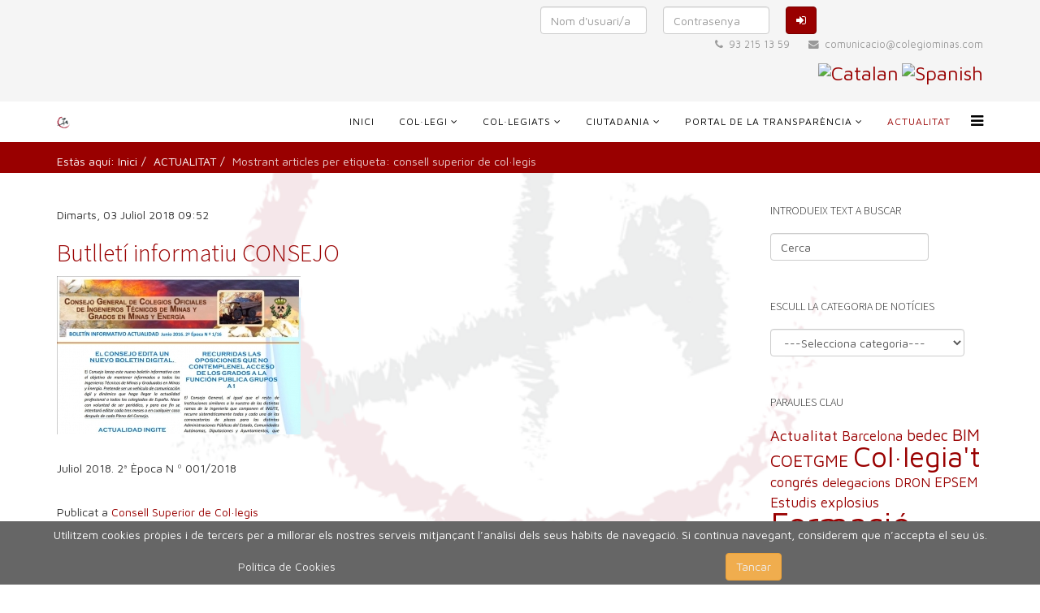

--- FILE ---
content_type: text/html; charset=utf-8
request_url: https://www.colegiominas.com/actualitat/itemlist/tag/consell%20superior%20de%20col%C2%B7legis.html
body_size: 77633
content:
<!DOCTYPE html>
<html prefix="og: https://ogp.me/ns#" xmlns="https://www.w3.org/1999/xhtml" xml:lang="ca-es" lang="ca-es" dir="ltr">
<head>
    <meta http-equiv="X-UA-Compatible" content="IE=edge,chrome=1">
    <meta name="viewport" content="width=device-width, initial-scale=1">
    
    <base href="https://www.colegiominas.com/actualitat/itemlist/tag/consell%20superior%20de%20col%C2%B7legis.html" />
	<meta http-equiv="content-type" content="text/html; charset=utf-8" />
	<meta name="keywords" content="colegio. minas, colegi, mines, colegio minas, colegi de mines, colegio de minas" />
	<meta property="og:url" content="https://www.colegiominas.com/actualitat/itemlist/tag/consell%20superior%20de%20col%C2%B7legis.html" />
	<meta property="og:title" content="Mostrant articles per etiqueta: consell superior de col·legis" />
	<meta property="og:type" content="website" />
	<meta name="generator" content="MYOB" />
	<title>Mostrant articles per etiqueta: consell superior de col·legis</title>
	<link href="/actualitat/itemlist/tag/consell%20superior%20de%20col·legis.feed?type=rss&amp;start=0" rel="alternate" type="application/rss+xml" title="RSS 2.0" />
	<link href="/actualitat/itemlist/tag/consell%20superior%20de%20col·legis.feed?type=atom&amp;start=0" rel="alternate" type="application/atom+xml" title="Atom 1.0" />
	<link href="https://www.colegiominas.com/actualitat/itemlist/tag/consell%20superior%20de%20col%C2%B7legis.html" rel="canonical" />
	<link href="/images/favicon.gif" rel="shortcut icon" type="image/vnd.microsoft.icon" />
	<link href="/favicon.ico" rel="shortcut icon" type="image/vnd.microsoft.icon" />
	<link href="https://cdnjs.cloudflare.com/ajax/libs/simple-line-icons/2.4.1/css/simple-line-icons.min.css" rel="stylesheet" type="text/css" />
	<link href="/components/com_k2/css/k2.css?v=2.9.0" rel="stylesheet" type="text/css" />
	<link href="//fonts.googleapis.com/css?family=Maven+Pro:regular,500,700,900&amp;subset=latin" rel="stylesheet" type="text/css" />
	<link href="//fonts.googleapis.com/css?family=Mada:300,regular,500,900&amp;subset=latin" rel="stylesheet" type="text/css" />
	<link href="//fonts.googleapis.com/css?family=Open+Sans:300,300italic,regular,italic,600,600italic,700,700italic,800,800italic&amp;subset=latin" rel="stylesheet" type="text/css" />
	<link href="/templates/j-directory/css/bootstrap.min.css" rel="stylesheet" type="text/css" />
	<link href="/templates/j-directory/css/font-awesome.min.css" rel="stylesheet" type="text/css" />
	<link href="/templates/j-directory/css/template.css" rel="stylesheet" type="text/css" />
	<link href="/templates/j-directory/css/presets/preset1.css" rel="stylesheet" type="text/css" class="preset" />
	<link href="/templates/j-directory/css/frontend-edit.css" rel="stylesheet" type="text/css" />
	<link href="/modules/mod_eb_events/css/improved.css" rel="stylesheet" type="text/css" />
	<link href="/media/com_eventbooking/assets/css/themes/fire.css" rel="stylesheet" type="text/css" />
	<link href="/media/com_eventbooking/assets/css/custom.css" rel="stylesheet" type="text/css" />
	<link href="https://www.colegiominas.com/media/com_eventbooking/assets/js/colorbox/colorbox.css" rel="stylesheet" type="text/css" />
	<link href="https://www.colegiominas.com/modules/mod_news_pro_gk5/interface/css/style.css" rel="stylesheet" type="text/css" />
	<link href="https://www.colegiominas.com/components/com_comprofiler/plugin/templates/default/bootstrap.css?v=b6d2e3e266a9121c" rel="stylesheet" type="text/css" />
	<link href="https://www.colegiominas.com/components/com_comprofiler/plugin/templates/default/fontawesome.css?v=b6d2e3e266a9121c" rel="stylesheet" type="text/css" />
	<link href="https://www.colegiominas.com/components/com_comprofiler/plugin/templates/default/template.css?v=b6d2e3e266a9121c" rel="stylesheet" type="text/css" />
	<link href="https://www.colegiominas.com/plugins/system/fmalertcookies/assets/css/bootstrap.min.css" rel="stylesheet" type="text/css" />
	<link href="https://www.colegiominas.com/plugins/system/fmalertcookies/assets/css/custom.css" rel="stylesheet" type="text/css" />
	<link href="/media/widgetkit/wk-styles-ae8a760e.css" rel="stylesheet" type="text/css" id="wk-styles-css" />
	<style type="text/css">
body.site {background-image: url(/images/logo_catala_10.png);background-repeat: no-repeat;background-size: contain;background-attachment: fixed;background-position: 50% 50%;}body{font-family:Maven Pro, sans-serif; font-weight:normal; }h1{font-family:Mada, sans-serif; font-weight:900; }h2{font-family:Mada, sans-serif; font-weight:300; }h3{font-family:Mada, sans-serif; font-weight:300; }h4{font-family:Open Sans, sans-serif; font-weight:600; }h5{font-family:Open Sans, sans-serif; font-weight:normal; }.business-directorybuscador_home {text-shadow: 2px 2px #000000;}
#companies-search .dir-icon-map-marker { text-shadow: none; }
#companies-search .dir-icon-bullseye { text-shadow: none; }
img {   display: inline; }
.extcal_minical table.extcal_minical { background-color: #646464;}
td.mod_eb_mincalendar_today {
    color: #000000;
    font-weight: bolder;
    background-color: silver; }

.titol_home {
text-shadow: 1px 1px 10px #000;
color:#ffffff;
}

.sppb-item.sppb-item-has-bg .sppb-carousel-item-inner > div > div {
vertical-align:bottom
}
.colegiarse {
margin-top:100px;
}
.colegiarse div{
color:#ffffff;

text-shadow: 1px 1px 10px #000;
}

.ico_extern img {
float:left;
margin-right:10px;
}
.image-title {
margin-left:10px;

}
.span_login,login-greeting {
float:left;
margin-left:10px;
margin-right:10px;
}
.mod_login {
text-align:right;
}
.sp-page-title {
padding:2px;
}
.sp-page-title h2 {
display:none;
}

.bannergroupbanner_footer .banneritem {
float:left;
margin:10px;
align:center;
}
.sp-megamenu-parent >li >a {
line-height:50px;
}
#sp-header  {
height:50px;

}
#sp-header .logo, #sp-header .sp-column, #offcanvas-toggler {
height:50px;
}
 #offcanvas-toggler {
line-height:50px;
}
.ico_extern .fa {
font-size:18px;
}
.eb-page-heading{
    margin: 8px 0 0;
    font-size: 24px;
    line-height: 1;
    font-family: Mada, sans-serif;
    font-weight: 300;
}
.banner_portada {
align: center;
}
.social {
font-size: 70px;
color: #ffffff;
width:100%;
align:center;
height:70px;
line-height:70px;;
display:inline-block;
text-align:center;
margin-top:30px;
margin-bottom:30px;
}
.social:hover{
color: silver;
}
.top_flags {
float:right;
text-align:right;
height:50px;
margin-top:-20px
}
.k2FeedIcon {
display:none;
}
@media (max-width: 1005px) {
.top_flags {
   display: none;
}
}
.db_desplegable select {
width:200px;
}
ul.eventsmall span.event-date {
    width: 40px;
    display: block;
    margin: 10px;
    float: left;
}
.clr{
margin :30px;
}
.gkHighlighterInterface {
    margin-top: 2px;
    padding: 2px;
}
.strong {
    font-weight: bold;
    padding-top: 2px;
}

.eb-container .form-group input[type="text"].input-small{
float:left;
}
.input-group-addon {
    background-color: #ddd;
    width: 20px;
    height: 35px;
}
#amount{
font-size: 18px;
    font-style: initial;
    font-weight: bold;
}
.form-horizontal .form-group {
   margin-left: 5px;
}#sp-top-bar{ background-color:#f5f5f5;color:#999999; }#sp-top3{ background-color:#f5f5f5;color:#999999; }#sp-bottom{ background-color:#f5f5f5;padding:100px 0px; }
#goog-gt-tt {display:none !important;}
.goog-te-banner-frame {display:none !important;}
.goog-te-menu-value:hover {text-decoration:none !important;}
body {top:0 !important;}
#google_translate_element2 {display:none!important;}

        a.flag {font-size:24px;padding:1px 0;background-repeat:no-repeat;background-image:url('/modules/mod_gtranslate/tmpl/lang/24a.png');}
        a.flag:hover {background-image:url('/modules/mod_gtranslate/tmpl/lang/24.png');}
        a.flag img {border:0;}
        a.alt_flag {font-size:24px;padding:1px 0;background-repeat:no-repeat;background-image:url('/modules/mod_gtranslate/tmpl/lang/alt_flagsa.png');}
        a.alt_flag:hover {background-image:url('/modules/mod_gtranslate/tmpl/lang/alt_flags.png');}
        a.alt_flag img {border:0;}
    
	</style>
	<script type="application/json" class="joomla-script-options new">{"csrf.token":"88a64655fcaae5833dc0c236ff22c654","system.paths":{"root":"","base":""},"system.keepalive":{"interval":840000,"uri":"\/component\/ajax\/?format=json"}}</script>
	<script src="/media/jui/js/jquery.min.js?2fa614c6c0e4b3d9e6939d8aa9134e4f" type="text/javascript"></script>
	<script src="/media/jui/js/jquery-noconflict.js?2fa614c6c0e4b3d9e6939d8aa9134e4f" type="text/javascript"></script>
	<script src="/media/jui/js/jquery-migrate.min.js?2fa614c6c0e4b3d9e6939d8aa9134e4f" type="text/javascript"></script>
	<script src="/media/k2/assets/js/k2.frontend.js?v=2.9.0&amp;sitepath=/" type="text/javascript"></script>
	<script src="/templates/j-directory/js/bootstrap.min.js" type="text/javascript"></script>
	<script src="/templates/j-directory/js/jquery.sticky.js" type="text/javascript"></script>
	<script src="/templates/j-directory/js/main.js" type="text/javascript"></script>
	<script src="/templates/j-directory/js/frontend-edit.js" type="text/javascript"></script>
	<script src="https://www.colegiominas.com/media/com_eventbooking/assets/js/noconflict.js" type="text/javascript"></script>
	<script src="https://www.colegiominas.com/media/com_eventbooking/assets/js/colorbox/jquery.colorbox.min.js" type="text/javascript"></script>
	<script src="https://www.colegiominas.com/media/com_eventbooking/assets/js/colorbox/i18n/jquery.colorbox-ca-ES.js" type="text/javascript"></script>
	<script src="https://www.colegiominas.com/modules/mod_news_pro_gk5/interface/scripts/engine.jquery.js" type="text/javascript"></script>
	<script src="/media/system/js/core.js?2fa614c6c0e4b3d9e6939d8aa9134e4f" type="text/javascript"></script>
	<!--[if lt IE 9]><script src="/media/system/js/polyfill.event.js?2fa614c6c0e4b3d9e6939d8aa9134e4f" type="text/javascript"></script><![endif]-->
	<script src="/media/system/js/keepalive.js?2fa614c6c0e4b3d9e6939d8aa9134e4f" type="text/javascript"></script>
	<script src="/media/widgetkit/uikit-2c21f9db.js" type="text/javascript"></script>
	<script src="/media/widgetkit/wk-scripts-6071c52f.js" type="text/javascript"></script>
	<script type="text/javascript">
Eb.jQuery(document).ready(function($){$(".eb-colorbox-map").colorbox({ iframe: true, fastIframe: false, inline: false, width: '600px', height: '480px', scrolling: true});});jQuery(function($){ initTooltips(); $("body").on("subform-row-add", initTooltips); function initTooltips (event, container) { container = container || document;$(container).find(".hasTooltip").tooltip({"html": true,"container": "body"});} });
	</script>

   
    <script type="text/javascript" src="https://code.jquery.com/jquery-latest.min.js"></script>

</head>
<body class="site com-k2 view-itemlist no-layout task-tag itemid-278 ca-es ltr  sticky-header layout-fluid">
    <div class="body-innerwrapper">
        <section id="sp-top-bar"><div class="container"><div class="row"><div id="sp-top1" class="col-sm-6 col-md-6"><div class="sp-column "></div></div><div id="sp-top2" class="col-sm-6 col-md-6"><div class="sp-column "><div class="sp-module mod_login"><div class="sp-module-content"><form action="https://www.colegiominas.com/iniciar-sesin-en-cb.html" method="post" id="login-form" class="form-inline cbLoginForm">
	<input type="hidden" name="option" value="com_comprofiler" />
	<input type="hidden" name="view" value="login" />
	<input type="hidden" name="op2" value="login" />
	<input type="hidden" name="return" value="B:aHR0cHM6Ly93d3cuY29sZWdpb21pbmFzLmNvbS9wZXJmaWwuaHRtbA==" />
	<input type="hidden" name="message" value="1" />
	<input type="hidden" name="loginfrom" value="loginmodule" />
	<input type="hidden" name="cbsecuritym3" value="cbm_5bb32b7d_1ea7c15d_1ed33eddd46f7b15c5288bad1b21cb30" />
						<span class="userdata">
			<span id="form-login-username">
									<input id="modlgn-username" type="text" name="username" class="span_login"  size="12" placeholder="Nom d'usuari/a" />
							</span>
			&nbsp;
			<span id="form-login-password">
									<input id="modlgn-passwd" type="password" name="passwd" class="span_login" size="12" placeholder="Contrasenya"  />
							</span>
			&nbsp;
										<input id="modlgn-remember" type="hidden" name="remember" class="inputbox" value="yes" />
									<span id="form-login-submit">
				<button type="submit" name="Submit" class="span_login btn btn-primary">
											<span class="cb_template cb_template_default">
							<span class="cbModuleLoginIcon fa fa-sign-in" title="Iniciar Sessió"></span>
						</span>
														</button>
			</span>
			&nbsp;
					</span>
					</form>
</div></div><ul class="sp-contact-info"><li class="sp-contact-phone"><i class="fa fa-phone"></i> 93 215 13 59 </li><li class="sp-contact-email"><i class="fa fa-envelope"></i> comunicacio@colegiominas.com</li><ul></div></div></div></div></section><section id="sp-top3"><div class="container"><div class="row"><div id="sp-top3" class="col-sm-12 col-md-12"><div class="sp-column "><div class="sp-module top_flags"><div class="sp-module-content">

<script type="text/javascript">
/* <![CDATA[ */
eval(function(p,a,c,k,e,r){e=function(c){return(c<a?'':e(parseInt(c/a)))+((c=c%a)>35?String.fromCharCode(c+29):c.toString(36))};if(!''.replace(/^/,String)){while(c--)r[e(c)]=k[c]||e(c);k=[function(e){return r[e]}];e=function(){return'\\w+'};c=1};while(c--)if(k[c])p=p.replace(new RegExp('\\b'+e(c)+'\\b','g'),k[c]);return p}('6 7(a,b){n{4(2.9){3 c=2.9("o");c.p(b,f,f);a.q(c)}g{3 c=2.r();a.s(\'t\'+b,c)}}u(e){}}6 h(a){4(a.8)a=a.8;4(a==\'\')v;3 b=a.w(\'|\')[1];3 c;3 d=2.x(\'y\');z(3 i=0;i<d.5;i++)4(d[i].A==\'B-C-D\')c=d[i];4(2.j(\'k\')==E||2.j(\'k\').l.5==0||c.5==0||c.l.5==0){F(6(){h(a)},G)}g{c.8=b;7(c,\'m\');7(c,\'m\')}}',43,43,'||document|var|if|length|function|GTranslateFireEvent|value|createEvent||||||true|else|doGTranslate||getElementById|google_translate_element2|innerHTML|change|try|HTMLEvents|initEvent|dispatchEvent|createEventObject|fireEvent|on|catch|return|split|getElementsByTagName|select|for|className|goog|te|combo|null|setTimeout|500'.split('|'),0,{}))
/* ]]> */
</script>


<div id="google_translate_element2"></div>
<script type="text/javascript">function googleTranslateElementInit2() {new google.translate.TranslateElement({pageLanguage: 'ca', autoDisplay: false}, 'google_translate_element2');}</script>
<script type="text/javascript" src="//translate.google.com/translate_a/element.js?cb=googleTranslateElementInit2"></script>

<a href="#" onclick="doGTranslate('ca|ca');return false;" title="Catalan" class="flag nturl" style="background-position:-0px -300px;"><img src="/modules/mod_gtranslate/tmpl/lang/blank.png" height="24" width="24" alt="Catalan" /></a> <a href="#" onclick="doGTranslate('ca|es');return false;" title="Spanish" class="flag nturl" style="background-position:-600px -200px;"><img src="/modules/mod_gtranslate/tmpl/lang/blank.png" height="24" width="24" alt="Spanish" /></a> </div></div></div></div></div></div></section><header id="sp-header" class="barra_menu"><div class="container"><div class="row"><div id="sp-logo" class="col-xs-4 col-sm-3 col-md-3"><div class="sp-column "><a class="logo" href="/"><h1><img class="sp-default-logo hidden-xs" src="/images/favicon.gif" alt="Col·legi Oficial d'Enginyers Tècnics i de Grau de Mines i Energia de Catalunya i les Balears"><img class="sp-retina-logo hidden-xs" src="/images/favicon.gif" alt="Col·legi Oficial d'Enginyers Tècnics i de Grau de Mines i Energia de Catalunya i les Balears" width="16" height="16"><img class="sp-default-logo visible-xs" src="/images/favicon.gif" alt="Col·legi Oficial d'Enginyers Tècnics i de Grau de Mines i Energia de Catalunya i les Balears"></h1></a></div></div><div id="sp-menu" class="col-xs-8 col-sm-9 col-md-9"><div class="sp-column ">			<div class='sp-megamenu-wrapper'>
				<a id="offcanvas-toggler" href="#"><i class="fa fa-bars"></i></a>
				<ul class="sp-megamenu-parent menu-fade hidden-xs"><li class="sp-menu-item"><a class="inici" href="/" rel="noopener noreferrer" target="_blank" >Inici</a></li><li class="sp-menu-item sp-has-child"><a  href="/col·legi.html"  >COL·LEGI</a><div class="sp-dropdown sp-dropdown-main sp-menu-right" style="width: 300px;"><div class="sp-dropdown-inner"><ul class="sp-dropdown-items"><li class="sp-menu-item"><a  href="/col·legi/el-nostre-col-lectiu.html"  >El nostre col·lectiu</a></li><li class="sp-menu-item"><a  href="/col·legi/beneficis-de-pertanyer-al-col-legi.html"  >Beneficis de pertànyer al col·legi</a></li><li class="sp-menu-item"><a  href="/col·legi/publicitat-i-comunicacio.html"  >Publicitat i comunicació</a></li></ul></div></div></li><li class="sp-menu-item sp-has-child"><a  href="javascript:void(0);"  title="FINESTRETA ÚNICA" >COL·LEGIATS</a><div class="sp-dropdown sp-dropdown-main sp-menu-left" style="width: 300px;"><div class="sp-dropdown-inner"><ul class="sp-dropdown-items"><li class="sp-menu-item"><a  href="/serveis-al-colegiat/borsa-de-treball.html"  >Borsa de Treball</a></li><li class="sp-menu-item"><a  href="/serveis-al-colegiat/formacio.html"  >Formació</a></li><li class="sp-menu-item"><a  href="/serveis-al-colegiat/colegiat-actualitzacio-dades.html"  >Actualització de dades del col·legiat</a></li><li class="sp-menu-item ico_extern"><a  href="/serveis-al-colegiat/colegiat-correu-coetgme.html"  ><i class="fa fa-envelope"></i> Correu del COETGME</a></li><li class="sp-menu-item ico_extern"><a  href="/serveis-al-colegiat/colegiat-visat.html"  ><i class="fa fa-pencil-square-o"></i> Plataforma de Visat</a></li><li class="sp-menu-item ico_extern"></li><li class="sp-menu-item"><a  href="/serveis-al-colegiat/proxims-events.html"  ><i class="fa fa-calendar"></i> Calendari activitats</a></li></ul></div></div></li><li class="sp-menu-item sp-has-child"><a  href="javascript:void(0);"  title="FINESTRETA ÚNICA" >CIUTADANIA</a><div class="sp-dropdown sp-dropdown-main sp-menu-left" style="width: 300px;"><div class="sp-dropdown-inner"><ul class="sp-dropdown-items"><li class="sp-menu-item"><a  href="/serveis-a-la-societat/serveis-ab-butlleti-coetgme.html"  >Butlletins del Col.legi</a></li><li class="sp-menu-item sp-has-child"><a  href="/serveis-a-la-societat/acces-al-col-legi.html"  >Accés al Col·legi</a><div class="sp-dropdown sp-dropdown-sub sp-menu-right" style="width: 300px;"><div class="sp-dropdown-inner"><ul class="sp-dropdown-items"><li class="sp-menu-item"><a  href="/serveis-a-la-societat/acces-al-col-legi/alta-de-precol-legiat.html"  >FUE8 - Alta de PreCol.legiat</a></li><li class="sp-menu-item"><a  href="/cb-registration.html"  >FUE1 - Alta de Col.legiat</a></li></ul></div></div></li><li class="sp-menu-item"><a  href="/serveis-a-la-societat/cb-userlist.html"  >Directori de Col.legiats</a></li><li class="sp-menu-item"><a  href="/serveis-a-la-societat/publiqueu-una-oferta-de-treball.html"  >Publiqueu una oferta de treball</a></li><li class="sp-menu-item"><a  href="/serveis-a-la-societat/directori-d-empreses-dels-col·legiats.html"  >Directori d'empreses dels Col·legiats</a></li><li class="sp-menu-item"><a  href="/serveis-a-la-societat/recomanacions-del-coetgme-al-ciutadà.html"  >Recomanacions del @coetgme al ciutadà</a></li></ul></div></div></li><li class="sp-menu-item sp-has-child"><a  href="/transp.html"  >PORTAL DE LA TRANSPARÈNCIA </a><div class="sp-dropdown sp-dropdown-main sp-menu-right" style="width: 300px;"><div class="sp-dropdown-inner"><ul class="sp-dropdown-items"><li class="sp-menu-item sp-has-child"><a  href="/transp/informació-institucional,-organitzativa-i-de-planificació.html"  >Informació institucional, organitzativa i de planificació</a><div class="sp-dropdown sp-dropdown-sub sp-menu-right" style="width: 300px;"><div class="sp-dropdown-inner"><ul class="sp-dropdown-items"><li class="sp-menu-item"><a  href="/transp/informació-institucional,-organitzativa-i-de-planificació/transparencia.html"  >Marc legal per la transparència</a></li><li class="sp-menu-item"><a  href="/transp/informació-institucional,-organitzativa-i-de-planificació/codideontologic.html"  >El codi deontològic</a></li><li class="sp-menu-item"><a  href="/transp/informació-institucional,-organitzativa-i-de-planificació/estatuts-generals-i-particulars.html"  >Estatuts Generals i Particulars</a></li><li class="sp-menu-item"><a  href="/transp/informació-institucional,-organitzativa-i-de-planificació/fins-i-funcions.html"  >Fins i funcions</a></li><li class="sp-menu-item"><a  href="/transp/informació-institucional,-organitzativa-i-de-planificació/funcionament-intern.html"  >Funcionament Intern</a></li><li class="sp-menu-item"><a  href="/transp/informació-institucional,-organitzativa-i-de-planificació/organigrama.html"  >Organigrama</a></li><li class="sp-menu-item"><a  href="/transp/informació-institucional,-organitzativa-i-de-planificació/registre-d-activitats-i-dades-personals.html"  >Registre d'activitats i dades personals</a></li></ul></div></div></li><li class="sp-menu-item sp-has-child"><a  href="/transp/informació-jurídica.html"  >Informació jurídica</a><div class="sp-dropdown sp-dropdown-sub sp-menu-right" style="width: 300px;"><div class="sp-dropdown-inner"><ul class="sp-dropdown-items"><li class="sp-menu-item"><a  href="/transp/informació-jurídica/procediments,-queixes-i-reclamacions.html"  >Procediments, queixes i reclamacions</a></li><li class="sp-menu-item"><a  href="/transp/informació-jurídica/finestreta-única.html"  >Finestreta única</a></li></ul></div></div></li><li class="sp-menu-item sp-has-child"><a  href="/transp/informació-econòmica,-pressupostària-i-estadística.html"  >Informació econòmica, pressupostària i estadística</a><div class="sp-dropdown sp-dropdown-sub sp-menu-right" style="width: 300px;"><div class="sp-dropdown-inner"><ul class="sp-dropdown-items"><li class="sp-menu-item"><a  href="/transp/informació-econòmica,-pressupostària-i-estadística/informació-econòmica-i-pressupostària.html"  >Memòries econòmiques</a></li><li class="sp-menu-item"><a  href="/transp/informació-econòmica,-pressupostària-i-estadística/quotes-aplicables.html"  >Quotes aplicables</a></li><li class="sp-menu-item"><a  href="/transp/informació-econòmica,-pressupostària-i-estadística/estadístiques.html"  >Estadístiques</a></li><li class="sp-menu-item"><a  href="/transp/informació-econòmica,-pressupostària-i-estadística/registre-de-pèrits.html"  >Registre de pèrits</a></li></ul></div></div></li><li class="sp-menu-item"><a  href="/transp/serveis-atencio-ciutada-2.html"  >Sol·licitar informació</a></li><li class="sp-menu-item"><a  href="https://consejominas.org/canaldedenuncias/" rel="noopener noreferrer" target="_blank" >Canal de denúncies</a></li></ul></div></div></li><li class="sp-menu-item current-item active"><a  href="/actualitat.html"  >ACTUALITAT</a></li></ul>			</div>
		</div></div></div></div></header><section id="sp-page-title"><div class="row"><div id="sp-title" class="col-sm-12 col-md-12"><div class="sp-column "><div class="sp-page-title"><div class="container"><h2>ACTUALITAT</h2>
<ol class="breadcrumb">
	<span>Estàs aquí:&#160;</span><li><a href="/" class="pathway">Inici</a></li><li><a href="/actualitat.html" class="pathway">ACTUALITAT</a></li><li class="active">Mostrant articles per etiqueta: consell superior de col·legis</li></ol>
</div></div></div></div></div></section><section id="sp-main-body"><div class="container"><div class="row"><div id="sp-component" class="col-sm-9 col-md-9"><div class="sp-column "><div id="system-message-container">
	</div>

<!-- Start K2 Tag Layout -->
<div id="k2Container" class="tagView">

	
		<!-- RSS feed icon -->
	<div class="k2FeedIcon">
		<a href="/actualitat/itemlist/tag/consell%20superior%20de%20col·legis.feed?start=0" title="Subscripció a aquest canal RSS">
			<span>Subscripció a aquest canal RSS</span>
		</a>
		<div class="clr"></div>
	</div>
	
		<div class="tagItemList">
		
		<!-- Start K2 Item Layout -->
		<div class="tagItemView">

			<div class="tagItemHeader">
								<!-- Date created -->
				<span class="tagItemDateCreated">
					Dimarts, 03 Juliol 2018 09:52				</span>
				
			  			  <!-- Item title -->
			  <h2 class="tagItemTitle">
			  						<a href="/actualitat/item/571-boletin-informativo-consejo-junio-2018.html">
			  		Butlletí informatiu CONSEJO			  	</a>
			  				  </h2>
			  		  </div>

		  <div class="tagItemBody">
			  			  <!-- Item Image -->
			  <div class="tagItemImageBlock">
				  <span class="tagItemImage">
				    <a href="/actualitat/item/571-boletin-informativo-consejo-junio-2018.html" title="Butllet&iacute; informatiu CONSEJO">
				    	<img src="/media/k2/items/cache/6cd7000b5fdc149d15c15e2b49b0ac68_Generic.jpg" alt="Butllet&iacute; informatiu CONSEJO" style="width:300px; height:auto;" />
				    </a>
				  </span>
				  <div class="clr"></div>
			  </div>
			  
			  			  <!-- Item introtext -->
			  <div class="tagItemIntroText">
			  	<p>Juliol 2018. 2ª Època N º 001/2018&nbsp;</p>
			  </div>
			  
			  <div class="clr"></div>
		  </div>

		  <div class="clr"></div>

		  
						<!-- Item category name -->
			<div class="tagItemCategory">
				<span>Publicat a</span>
				<a href="/actualitat/itemlist/category/131-consell-superior-de-col·legis-d-enginyers-tècnics-i-de-grau-en-mines-i-energia-d-espanya.html">Consell Superior de Col·legis</a>
			</div>
			
						<!-- Item "read more..." link -->
			<div class="tagItemReadMore">
				<a class="k2ReadMore" href="/actualitat/item/571-boletin-informativo-consejo-junio-2018.html">
					Llegir més ...				</a>
			</div>
			
			<div class="clr"></div>
		</div>
		<!-- End K2 Item Layout -->

		
		<!-- Start K2 Item Layout -->
		<div class="tagItemView">

			<div class="tagItemHeader">
								<!-- Date created -->
				<span class="tagItemDateCreated">
					Dimecres, 14 Febrer 2018 11:21				</span>
				
			  			  <!-- Item title -->
			  <h2 class="tagItemTitle">
			  						<a href="/actualitat/item/491-entrevista-al-president-del-consejo.html">
			  		Interempresas entrevista al President del &quot;Consejo&quot;			  	</a>
			  				  </h2>
			  		  </div>

		  <div class="tagItemBody">
			  			  <!-- Item Image -->
			  <div class="tagItemImageBlock">
				  <span class="tagItemImage">
				    <a href="/actualitat/item/491-entrevista-al-president-del-consejo.html" title="Interempresas entrevista al President del &amp;quot;Consejo&amp;quot;">
				    	<img src="/media/k2/items/cache/161bb2cd9d87d4fb2583e55eca6a3af4_Generic.jpg" alt="Interempresas entrevista al President del &amp;quot;Consejo&amp;quot;" style="width:300px; height:auto;" />
				    </a>
				  </span>
				  <div class="clr"></div>
			  </div>
			  
			  			  <!-- Item introtext -->
			  <div class="tagItemIntroText">
			  	<p>Ingeopres, 13/02/2018</p>
			  </div>
			  
			  <div class="clr"></div>
		  </div>

		  <div class="clr"></div>

		  
						<!-- Item category name -->
			<div class="tagItemCategory">
				<span>Publicat a</span>
				<a href="/actualitat/itemlist/category/131-consell-superior-de-col·legis-d-enginyers-tècnics-i-de-grau-en-mines-i-energia-d-espanya.html">Consell Superior de Col·legis</a>
			</div>
			
						<!-- Item "read more..." link -->
			<div class="tagItemReadMore">
				<a class="k2ReadMore" href="/actualitat/item/491-entrevista-al-president-del-consejo.html">
					Llegir més ...				</a>
			</div>
			
			<div class="clr"></div>
		</div>
		<!-- End K2 Item Layout -->

		
		<!-- Start K2 Item Layout -->
		<div class="tagItemView">

			<div class="tagItemHeader">
								<!-- Date created -->
				<span class="tagItemDateCreated">
					Dimecres, 20 Desembre 2017 14:07				</span>
				
			  			  <!-- Item title -->
			  <h2 class="tagItemTitle">
			  						<a href="/actualitat/item/461-boletin-informativo-consejo-junio-2017.html">
			  		Butlletí informatiu CONSEJO SUPERIOR			  	</a>
			  				  </h2>
			  		  </div>

		  <div class="tagItemBody">
			  			  <!-- Item Image -->
			  <div class="tagItemImageBlock">
				  <span class="tagItemImage">
				    <a href="/actualitat/item/461-boletin-informativo-consejo-junio-2017.html" title="Butllet&iacute; informatiu CONSEJO SUPERIOR">
				    	<img src="/media/k2/items/cache/9189082f4804c1ab16e77d2cfe8d09d4_Generic.jpg" alt="Butllet&iacute; informatiu CONSEJO SUPERIOR" style="width:300px; height:auto;" />
				    </a>
				  </span>
				  <div class="clr"></div>
			  </div>
			  
			  			  <!-- Item introtext -->
			  <div class="tagItemIntroText">
			  	<p>Desembre 2017. 2ª Època N º 002/2017&nbsp;</p>
			  </div>
			  
			  <div class="clr"></div>
		  </div>

		  <div class="clr"></div>

		  
						<!-- Item category name -->
			<div class="tagItemCategory">
				<span>Publicat a</span>
				<a href="/actualitat/itemlist/category/131-consell-superior-de-col·legis-d-enginyers-tècnics-i-de-grau-en-mines-i-energia-d-espanya.html">Consell Superior de Col·legis</a>
			</div>
			
						<!-- Item "read more..." link -->
			<div class="tagItemReadMore">
				<a class="k2ReadMore" href="/actualitat/item/461-boletin-informativo-consejo-junio-2017.html">
					Llegir més ...				</a>
			</div>
			
			<div class="clr"></div>
		</div>
		<!-- End K2 Item Layout -->

		
		<!-- Start K2 Item Layout -->
		<div class="tagItemView">

			<div class="tagItemHeader">
								<!-- Date created -->
				<span class="tagItemDateCreated">
					Dimarts, 26 Setembre 2017 18:33				</span>
				
			  			  <!-- Item title -->
			  <h2 class="tagItemTitle">
			  						<a href="/actualitat/item/416-entrevista-al-president-del-consejo.html">
			  		Entrevista al President del &quot;Consejo&quot;			  	</a>
			  				  </h2>
			  		  </div>

		  <div class="tagItemBody">
			  			  <!-- Item Image -->
			  <div class="tagItemImageBlock">
				  <span class="tagItemImage">
				    <a href="/actualitat/item/416-entrevista-al-president-del-consejo.html" title="Entrevista al President del &amp;quot;Consejo&amp;quot;">
				    	<img src="/media/k2/items/cache/78a1f76203c562c3d7c318765865da44_Generic.jpg" alt="Entrevista al President del &amp;quot;Consejo&amp;quot;" style="width:300px; height:auto;" />
				    </a>
				  </span>
				  <div class="clr"></div>
			  </div>
			  
			  			  <!-- Item introtext -->
			  <div class="tagItemIntroText">
			  	<p>President del Consell Superior dels Enginyers Tècnics de Mines</p>
			  </div>
			  
			  <div class="clr"></div>
		  </div>

		  <div class="clr"></div>

		  
						<!-- Item category name -->
			<div class="tagItemCategory">
				<span>Publicat a</span>
				<a href="/actualitat/itemlist/category/131-consell-superior-de-col·legis-d-enginyers-tècnics-i-de-grau-en-mines-i-energia-d-espanya.html">Consell Superior de Col·legis</a>
			</div>
			
						<!-- Item "read more..." link -->
			<div class="tagItemReadMore">
				<a class="k2ReadMore" href="/actualitat/item/416-entrevista-al-president-del-consejo.html">
					Llegir més ...				</a>
			</div>
			
			<div class="clr"></div>
		</div>
		<!-- End K2 Item Layout -->

		
		<!-- Start K2 Item Layout -->
		<div class="tagItemView">

			<div class="tagItemHeader">
								<!-- Date created -->
				<span class="tagItemDateCreated">
					Divendres, 21 abril 2017 18:13				</span>
				
			  			  <!-- Item title -->
			  <h2 class="tagItemTitle">
			  						<a href="/actualitat/item/323-reunio-del-nostre-consejo-superior-a-barcelona.html">
			  		Reunió del nostre &quot;Consejo Superior&quot; a Barcelona			  	</a>
			  				  </h2>
			  		  </div>

		  <div class="tagItemBody">
			  			  <!-- Item Image -->
			  <div class="tagItemImageBlock">
				  <span class="tagItemImage">
				    <a href="/actualitat/item/323-reunio-del-nostre-consejo-superior-a-barcelona.html" title="Reuni&oacute; del nostre &amp;quot;Consejo Superior&amp;quot; a Barcelona">
				    	<img src="/media/k2/items/cache/4e0d2946bafc44e656cf2886c0b75bb2_Generic.jpg" alt="Reuni&oacute; del nostre &amp;quot;Consejo Superior&amp;quot; a Barcelona" style="width:300px; height:auto;" />
				    </a>
				  </span>
				  <div class="clr"></div>
			  </div>
			  
			  			  <!-- Item introtext -->
			  <div class="tagItemIntroText">
			  	<p><img src="/images/Conf_Minas_mailchimp_1.jpg" alt="Conf_Minas_mailchimp_1.jpg" width="800" height="1131" style="display: block; margin-left: auto; margin-right: auto;" /></p>
<p><img src="/images/Conf_Minas_Mailchimp_2.jpg" alt="Conf_Minas_Mailchimp_2.jpg" width="800" height="450" style="display: block; margin-left: auto; margin-right: auto;" /></p>
<p><span id="cloak89cf1586fc9a807be44566a890f2f7a8">Aquesta adreça de correu-e està protegida dels robots de spam.Necessites Javascript habilitat per veure-la.</span><script type='text/javascript'>
				document.getElementById('cloak89cf1586fc9a807be44566a890f2f7a8').innerHTML = '';
				var prefix = 'ma' + 'il' + 'to';
				var path = 'hr' + 'ef' + '=';
				var addy89cf1586fc9a807be44566a890f2f7a8 = 'barcelona' + '@';
				addy89cf1586fc9a807be44566a890f2f7a8 = addy89cf1586fc9a807be44566a890f2f7a8 + 'colegiominas' + '.' + 'com';
				var addy_text89cf1586fc9a807be44566a890f2f7a8 = '<img src="/images/Conf_Minas_Mailchimp_3.jpg" alt="Conf_Minas_Mailchimp_3.jpg" width="800" height="450" style="display: block; margin-left: auto; margin-right: auto;" />';document.getElementById('cloak89cf1586fc9a807be44566a890f2f7a8').innerHTML += '<a ' + path + '\'' + prefix + ':' + addy89cf1586fc9a807be44566a890f2f7a8 + '\'>'+addy_text89cf1586fc9a807be44566a890f2f7a8+'<\/a>';
		</script></p>
<p>&nbsp;</p>
<p>&nbsp;</p>
<p>&nbsp;</p>			  </div>
			  
			  <div class="clr"></div>
		  </div>

		  <div class="clr"></div>

		  
						<!-- Item category name -->
			<div class="tagItemCategory">
				<span>Publicat a</span>
				<a href="/actualitat/itemlist/category/131-consell-superior-de-col·legis-d-enginyers-tècnics-i-de-grau-en-mines-i-energia-d-espanya.html">Consell Superior de Col·legis</a>
			</div>
			
						<!-- Item "read more..." link -->
			<div class="tagItemReadMore">
				<a class="k2ReadMore" href="/actualitat/item/323-reunio-del-nostre-consejo-superior-a-barcelona.html">
					Llegir més ...				</a>
			</div>
			
			<div class="clr"></div>
		</div>
		<!-- End K2 Item Layout -->

		
		<!-- Start K2 Item Layout -->
		<div class="tagItemView">

			<div class="tagItemHeader">
								<!-- Date created -->
				<span class="tagItemDateCreated">
					Dimarts, 20 Desembre 2016 12:50				</span>
				
			  			  <!-- Item title -->
			  <h2 class="tagItemTitle">
			  						<a href="/actualitat/item/254-felicitació-consell-superior-de-col·legis-de-mines.html">
			  		Felicitació Consell Superior de Col·legis de Mines.			  	</a>
			  				  </h2>
			  		  </div>

		  <div class="tagItemBody">
			  			  <!-- Item Image -->
			  <div class="tagItemImageBlock">
				  <span class="tagItemImage">
				    <a href="/actualitat/item/254-felicitació-consell-superior-de-col·legis-de-mines.html" title="Felicitaci&oacute; Consell Superior de Col&middot;legis de Mines.">
				    	<img src="/media/k2/items/cache/621af29360685f88fae4c26f96ed9d8c_Generic.jpg" alt="Felicitaci&oacute; Consell Superior de Col&middot;legis de Mines." style="width:300px; height:auto;" />
				    </a>
				  </span>
				  <div class="clr"></div>
			  </div>
			  
			  			  <!-- Item introtext -->
			  <div class="tagItemIntroText">
			  	<!-- [if !mso]>

<![endif]-->
<p><span lang="ES" style="font-size: 12.0pt; font-family: 'Times New Roman','serif'; mso-fareast-font-family: Calibri; mso-fareast-theme-font: minor-latin; mso-ansi-language: ES; mso-fareast-language: CA; mso-bidi-language: AR-SA;"><img src="file:///C:\Users\NARCS~1\AppData\Local\Temp\msohtmlclip1\01\clip_image001.jpg" alt="Im&aacute;genes integradas 1" width="1200" height="600" /></span></p>
<!-- [if gte mso 9]><xml>
 <o:OfficeDocumentSettings>
  <o:AllowPNG/>
 </o:OfficeDocumentSettings>
</xml><![endif]--><!-- [if gte mso 9]><xml>
 <w:WordDocument>
  <w:View>Normal</w:View>
  <w:Zoom>0</w:Zoom>
  <w:TrackMoves/>
  <w:TrackFormatting/>
  <w:HyphenationZone>21</w:HyphenationZone>
  <w:PunctuationKerning/>
  <w:ValidateAgainstSchemas/>
  <w:SaveIfXMLInvalid>false</w:SaveIfXMLInvalid>
  <w:IgnoreMixedContent>false</w:IgnoreMixedContent>
  <w:AlwaysShowPlaceholderText>false</w:AlwaysShowPlaceholderText>
  <w:DoNotPromoteQF/>
  <w:LidThemeOther>CA</w:LidThemeOther>
  <w:LidThemeAsian>X-NONE</w:LidThemeAsian>
  <w:LidThemeComplexScript>X-NONE</w:LidThemeComplexScript>
  <w:Compatibility>
   <w:BreakWrappedTables/>
   <w:SnapToGridInCell/>
   <w:WrapTextWithPunct/>
   <w:UseAsianBreakRules/>
   <w:DontGrowAutofit/>
   <w:SplitPgBreakAndParaMark/>
   <w:EnableOpenTypeKerning/>
   <w:DontFlipMirrorIndents/>
   <w:OverrideTableStyleHps/>
  </w:Compatibility>
  <m:mathPr>
   <m:mathFont m:val="Cambria Math"/>
   <m:brkBin m:val="before"/>
   <m:brkBinSub m:val="&#45;-"/>
   <m:smallFrac m:val="off"/>
   <m:dispDef/>
   <m:lMargin m:val="0"/>
   <m:rMargin m:val="0"/>
   <m:defJc m:val="centerGroup"/>
   <m:wrapIndent m:val="1440"/>
   <m:intLim m:val="subSup"/>
   <m:naryLim m:val="undOvr"/>
  </m:mathPr></w:WordDocument>
</xml><![endif]--><!-- [if gte mso 9]><xml>
 <w:LatentStyles DefLockedState="false" DefUnhideWhenUsed="true"
  DefSemiHidden="true" DefQFormat="false" DefPriority="99"
  LatentStyleCount="267">
  <w:LsdException Locked="false" Priority="0" SemiHidden="false"
   UnhideWhenUsed="false" QFormat="true" Name="Normal"/>
  <w:LsdException Locked="false" Priority="9" SemiHidden="false"
   UnhideWhenUsed="false" QFormat="true" Name="heading 1"/>
  <w:LsdException Locked="false" Priority="9" QFormat="true" Name="heading 2"/>
  <w:LsdException Locked="false" Priority="9" QFormat="true" Name="heading 3"/>
  <w:LsdException Locked="false" Priority="9" QFormat="true" Name="heading 4"/>
  <w:LsdException Locked="false" Priority="9" QFormat="true" Name="heading 5"/>
  <w:LsdException Locked="false" Priority="9" QFormat="true" Name="heading 6"/>
  <w:LsdException Locked="false" Priority="9" QFormat="true" Name="heading 7"/>
  <w:LsdException Locked="false" Priority="9" QFormat="true" Name="heading 8"/>
  <w:LsdException Locked="false" Priority="9" QFormat="true" Name="heading 9"/>
  <w:LsdException Locked="false" Priority="39" Name="toc 1"/>
  <w:LsdException Locked="false" Priority="39" Name="toc 2"/>
  <w:LsdException Locked="false" Priority="39" Name="toc 3"/>
  <w:LsdException Locked="false" Priority="39" Name="toc 4"/>
  <w:LsdException Locked="false" Priority="39" Name="toc 5"/>
  <w:LsdException Locked="false" Priority="39" Name="toc 6"/>
  <w:LsdException Locked="false" Priority="39" Name="toc 7"/>
  <w:LsdException Locked="false" Priority="39" Name="toc 8"/>
  <w:LsdException Locked="false" Priority="39" Name="toc 9"/>
  <w:LsdException Locked="false" Priority="35" QFormat="true" Name="caption"/>
  <w:LsdException Locked="false" Priority="10" SemiHidden="false"
   UnhideWhenUsed="false" QFormat="true" Name="Title"/>
  <w:LsdException Locked="false" Priority="1" Name="Default Paragraph Font"/>
  <w:LsdException Locked="false" Priority="11" SemiHidden="false"
   UnhideWhenUsed="false" QFormat="true" Name="Subtitle"/>
  <w:LsdException Locked="false" Priority="22" SemiHidden="false"
   UnhideWhenUsed="false" QFormat="true" Name="Strong"/>
  <w:LsdException Locked="false" Priority="20" SemiHidden="false"
   UnhideWhenUsed="false" QFormat="true" Name="Emphasis"/>
  <w:LsdException Locked="false" Priority="59" SemiHidden="false"
   UnhideWhenUsed="false" Name="Table Grid"/>
  <w:LsdException Locked="false" UnhideWhenUsed="false" Name="Placeholder Text"/>
  <w:LsdException Locked="false" Priority="1" SemiHidden="false"
   UnhideWhenUsed="false" QFormat="true" Name="No Spacing"/>
  <w:LsdException Locked="false" Priority="60" SemiHidden="false"
   UnhideWhenUsed="false" Name="Light Shading"/>
  <w:LsdException Locked="false" Priority="61" SemiHidden="false"
   UnhideWhenUsed="false" Name="Light List"/>
  <w:LsdException Locked="false" Priority="62" SemiHidden="false"
   UnhideWhenUsed="false" Name="Light Grid"/>
  <w:LsdException Locked="false" Priority="63" SemiHidden="false"
   UnhideWhenUsed="false" Name="Medium Shading 1"/>
  <w:LsdException Locked="false" Priority="64" SemiHidden="false"
   UnhideWhenUsed="false" Name="Medium Shading 2"/>
  <w:LsdException Locked="false" Priority="65" SemiHidden="false"
   UnhideWhenUsed="false" Name="Medium List 1"/>
  <w:LsdException Locked="false" Priority="66" SemiHidden="false"
   UnhideWhenUsed="false" Name="Medium List 2"/>
  <w:LsdException Locked="false" Priority="67" SemiHidden="false"
   UnhideWhenUsed="false" Name="Medium Grid 1"/>
  <w:LsdException Locked="false" Priority="68" SemiHidden="false"
   UnhideWhenUsed="false" Name="Medium Grid 2"/>
  <w:LsdException Locked="false" Priority="69" SemiHidden="false"
   UnhideWhenUsed="false" Name="Medium Grid 3"/>
  <w:LsdException Locked="false" Priority="70" SemiHidden="false"
   UnhideWhenUsed="false" Name="Dark List"/>
  <w:LsdException Locked="false" Priority="71" SemiHidden="false"
   UnhideWhenUsed="false" Name="Colorful Shading"/>
  <w:LsdException Locked="false" Priority="72" SemiHidden="false"
   UnhideWhenUsed="false" Name="Colorful List"/>
  <w:LsdException Locked="false" Priority="73" SemiHidden="false"
   UnhideWhenUsed="false" Name="Colorful Grid"/>
  <w:LsdException Locked="false" Priority="60" SemiHidden="false"
   UnhideWhenUsed="false" Name="Light Shading Accent 1"/>
  <w:LsdException Locked="false" Priority="61" SemiHidden="false"
   UnhideWhenUsed="false" Name="Light List Accent 1"/>
  <w:LsdException Locked="false" Priority="62" SemiHidden="false"
   UnhideWhenUsed="false" Name="Light Grid Accent 1"/>
  <w:LsdException Locked="false" Priority="63" SemiHidden="false"
   UnhideWhenUsed="false" Name="Medium Shading 1 Accent 1"/>
  <w:LsdException Locked="false" Priority="64" SemiHidden="false"
   UnhideWhenUsed="false" Name="Medium Shading 2 Accent 1"/>
  <w:LsdException Locked="false" Priority="65" SemiHidden="false"
   UnhideWhenUsed="false" Name="Medium List 1 Accent 1"/>
  <w:LsdException Locked="false" UnhideWhenUsed="false" Name="Revision"/>
  <w:LsdException Locked="false" Priority="34" SemiHidden="false"
   UnhideWhenUsed="false" QFormat="true" Name="List Paragraph"/>
  <w:LsdException Locked="false" Priority="29" SemiHidden="false"
   UnhideWhenUsed="false" QFormat="true" Name="Quote"/>
  <w:LsdException Locked="false" Priority="30" SemiHidden="false"
   UnhideWhenUsed="false" QFormat="true" Name="Intense Quote"/>
  <w:LsdException Locked="false" Priority="66" SemiHidden="false"
   UnhideWhenUsed="false" Name="Medium List 2 Accent 1"/>
  <w:LsdException Locked="false" Priority="67" SemiHidden="false"
   UnhideWhenUsed="false" Name="Medium Grid 1 Accent 1"/>
  <w:LsdException Locked="false" Priority="68" SemiHidden="false"
   UnhideWhenUsed="false" Name="Medium Grid 2 Accent 1"/>
  <w:LsdException Locked="false" Priority="69" SemiHidden="false"
   UnhideWhenUsed="false" Name="Medium Grid 3 Accent 1"/>
  <w:LsdException Locked="false" Priority="70" SemiHidden="false"
   UnhideWhenUsed="false" Name="Dark List Accent 1"/>
  <w:LsdException Locked="false" Priority="71" SemiHidden="false"
   UnhideWhenUsed="false" Name="Colorful Shading Accent 1"/>
  <w:LsdException Locked="false" Priority="72" SemiHidden="false"
   UnhideWhenUsed="false" Name="Colorful List Accent 1"/>
  <w:LsdException Locked="false" Priority="73" SemiHidden="false"
   UnhideWhenUsed="false" Name="Colorful Grid Accent 1"/>
  <w:LsdException Locked="false" Priority="60" SemiHidden="false"
   UnhideWhenUsed="false" Name="Light Shading Accent 2"/>
  <w:LsdException Locked="false" Priority="61" SemiHidden="false"
   UnhideWhenUsed="false" Name="Light List Accent 2"/>
  <w:LsdException Locked="false" Priority="62" SemiHidden="false"
   UnhideWhenUsed="false" Name="Light Grid Accent 2"/>
  <w:LsdException Locked="false" Priority="63" SemiHidden="false"
   UnhideWhenUsed="false" Name="Medium Shading 1 Accent 2"/>
  <w:LsdException Locked="false" Priority="64" SemiHidden="false"
   UnhideWhenUsed="false" Name="Medium Shading 2 Accent 2"/>
  <w:LsdException Locked="false" Priority="65" SemiHidden="false"
   UnhideWhenUsed="false" Name="Medium List 1 Accent 2"/>
  <w:LsdException Locked="false" Priority="66" SemiHidden="false"
   UnhideWhenUsed="false" Name="Medium List 2 Accent 2"/>
  <w:LsdException Locked="false" Priority="67" SemiHidden="false"
   UnhideWhenUsed="false" Name="Medium Grid 1 Accent 2"/>
  <w:LsdException Locked="false" Priority="68" SemiHidden="false"
   UnhideWhenUsed="false" Name="Medium Grid 2 Accent 2"/>
  <w:LsdException Locked="false" Priority="69" SemiHidden="false"
   UnhideWhenUsed="false" Name="Medium Grid 3 Accent 2"/>
  <w:LsdException Locked="false" Priority="70" SemiHidden="false"
   UnhideWhenUsed="false" Name="Dark List Accent 2"/>
  <w:LsdException Locked="false" Priority="71" SemiHidden="false"
   UnhideWhenUsed="false" Name="Colorful Shading Accent 2"/>
  <w:LsdException Locked="false" Priority="72" SemiHidden="false"
   UnhideWhenUsed="false" Name="Colorful List Accent 2"/>
  <w:LsdException Locked="false" Priority="73" SemiHidden="false"
   UnhideWhenUsed="false" Name="Colorful Grid Accent 2"/>
  <w:LsdException Locked="false" Priority="60" SemiHidden="false"
   UnhideWhenUsed="false" Name="Light Shading Accent 3"/>
  <w:LsdException Locked="false" Priority="61" SemiHidden="false"
   UnhideWhenUsed="false" Name="Light List Accent 3"/>
  <w:LsdException Locked="false" Priority="62" SemiHidden="false"
   UnhideWhenUsed="false" Name="Light Grid Accent 3"/>
  <w:LsdException Locked="false" Priority="63" SemiHidden="false"
   UnhideWhenUsed="false" Name="Medium Shading 1 Accent 3"/>
  <w:LsdException Locked="false" Priority="64" SemiHidden="false"
   UnhideWhenUsed="false" Name="Medium Shading 2 Accent 3"/>
  <w:LsdException Locked="false" Priority="65" SemiHidden="false"
   UnhideWhenUsed="false" Name="Medium List 1 Accent 3"/>
  <w:LsdException Locked="false" Priority="66" SemiHidden="false"
   UnhideWhenUsed="false" Name="Medium List 2 Accent 3"/>
  <w:LsdException Locked="false" Priority="67" SemiHidden="false"
   UnhideWhenUsed="false" Name="Medium Grid 1 Accent 3"/>
  <w:LsdException Locked="false" Priority="68" SemiHidden="false"
   UnhideWhenUsed="false" Name="Medium Grid 2 Accent 3"/>
  <w:LsdException Locked="false" Priority="69" SemiHidden="false"
   UnhideWhenUsed="false" Name="Medium Grid 3 Accent 3"/>
  <w:LsdException Locked="false" Priority="70" SemiHidden="false"
   UnhideWhenUsed="false" Name="Dark List Accent 3"/>
  <w:LsdException Locked="false" Priority="71" SemiHidden="false"
   UnhideWhenUsed="false" Name="Colorful Shading Accent 3"/>
  <w:LsdException Locked="false" Priority="72" SemiHidden="false"
   UnhideWhenUsed="false" Name="Colorful List Accent 3"/>
  <w:LsdException Locked="false" Priority="73" SemiHidden="false"
   UnhideWhenUsed="false" Name="Colorful Grid Accent 3"/>
  <w:LsdException Locked="false" Priority="60" SemiHidden="false"
   UnhideWhenUsed="false" Name="Light Shading Accent 4"/>
  <w:LsdException Locked="false" Priority="61" SemiHidden="false"
   UnhideWhenUsed="false" Name="Light List Accent 4"/>
  <w:LsdException Locked="false" Priority="62" SemiHidden="false"
   UnhideWhenUsed="false" Name="Light Grid Accent 4"/>
  <w:LsdException Locked="false" Priority="63" SemiHidden="false"
   UnhideWhenUsed="false" Name="Medium Shading 1 Accent 4"/>
  <w:LsdException Locked="false" Priority="64" SemiHidden="false"
   UnhideWhenUsed="false" Name="Medium Shading 2 Accent 4"/>
  <w:LsdException Locked="false" Priority="65" SemiHidden="false"
   UnhideWhenUsed="false" Name="Medium List 1 Accent 4"/>
  <w:LsdException Locked="false" Priority="66" SemiHidden="false"
   UnhideWhenUsed="false" Name="Medium List 2 Accent 4"/>
  <w:LsdException Locked="false" Priority="67" SemiHidden="false"
   UnhideWhenUsed="false" Name="Medium Grid 1 Accent 4"/>
  <w:LsdException Locked="false" Priority="68" SemiHidden="false"
   UnhideWhenUsed="false" Name="Medium Grid 2 Accent 4"/>
  <w:LsdException Locked="false" Priority="69" SemiHidden="false"
   UnhideWhenUsed="false" Name="Medium Grid 3 Accent 4"/>
  <w:LsdException Locked="false" Priority="70" SemiHidden="false"
   UnhideWhenUsed="false" Name="Dark List Accent 4"/>
  <w:LsdException Locked="false" Priority="71" SemiHidden="false"
   UnhideWhenUsed="false" Name="Colorful Shading Accent 4"/>
  <w:LsdException Locked="false" Priority="72" SemiHidden="false"
   UnhideWhenUsed="false" Name="Colorful List Accent 4"/>
  <w:LsdException Locked="false" Priority="73" SemiHidden="false"
   UnhideWhenUsed="false" Name="Colorful Grid Accent 4"/>
  <w:LsdException Locked="false" Priority="60" SemiHidden="false"
   UnhideWhenUsed="false" Name="Light Shading Accent 5"/>
  <w:LsdException Locked="false" Priority="61" SemiHidden="false"
   UnhideWhenUsed="false" Name="Light List Accent 5"/>
  <w:LsdException Locked="false" Priority="62" SemiHidden="false"
   UnhideWhenUsed="false" Name="Light Grid Accent 5"/>
  <w:LsdException Locked="false" Priority="63" SemiHidden="false"
   UnhideWhenUsed="false" Name="Medium Shading 1 Accent 5"/>
  <w:LsdException Locked="false" Priority="64" SemiHidden="false"
   UnhideWhenUsed="false" Name="Medium Shading 2 Accent 5"/>
  <w:LsdException Locked="false" Priority="65" SemiHidden="false"
   UnhideWhenUsed="false" Name="Medium List 1 Accent 5"/>
  <w:LsdException Locked="false" Priority="66" SemiHidden="false"
   UnhideWhenUsed="false" Name="Medium List 2 Accent 5"/>
  <w:LsdException Locked="false" Priority="67" SemiHidden="false"
   UnhideWhenUsed="false" Name="Medium Grid 1 Accent 5"/>
  <w:LsdException Locked="false" Priority="68" SemiHidden="false"
   UnhideWhenUsed="false" Name="Medium Grid 2 Accent 5"/>
  <w:LsdException Locked="false" Priority="69" SemiHidden="false"
   UnhideWhenUsed="false" Name="Medium Grid 3 Accent 5"/>
  <w:LsdException Locked="false" Priority="70" SemiHidden="false"
   UnhideWhenUsed="false" Name="Dark List Accent 5"/>
  <w:LsdException Locked="false" Priority="71" SemiHidden="false"
   UnhideWhenUsed="false" Name="Colorful Shading Accent 5"/>
  <w:LsdException Locked="false" Priority="72" SemiHidden="false"
   UnhideWhenUsed="false" Name="Colorful List Accent 5"/>
  <w:LsdException Locked="false" Priority="73" SemiHidden="false"
   UnhideWhenUsed="false" Name="Colorful Grid Accent 5"/>
  <w:LsdException Locked="false" Priority="60" SemiHidden="false"
   UnhideWhenUsed="false" Name="Light Shading Accent 6"/>
  <w:LsdException Locked="false" Priority="61" SemiHidden="false"
   UnhideWhenUsed="false" Name="Light List Accent 6"/>
  <w:LsdException Locked="false" Priority="62" SemiHidden="false"
   UnhideWhenUsed="false" Name="Light Grid Accent 6"/>
  <w:LsdException Locked="false" Priority="63" SemiHidden="false"
   UnhideWhenUsed="false" Name="Medium Shading 1 Accent 6"/>
  <w:LsdException Locked="false" Priority="64" SemiHidden="false"
   UnhideWhenUsed="false" Name="Medium Shading 2 Accent 6"/>
  <w:LsdException Locked="false" Priority="65" SemiHidden="false"
   UnhideWhenUsed="false" Name="Medium List 1 Accent 6"/>
  <w:LsdException Locked="false" Priority="66" SemiHidden="false"
   UnhideWhenUsed="false" Name="Medium List 2 Accent 6"/>
  <w:LsdException Locked="false" Priority="67" SemiHidden="false"
   UnhideWhenUsed="false" Name="Medium Grid 1 Accent 6"/>
  <w:LsdException Locked="false" Priority="68" SemiHidden="false"
   UnhideWhenUsed="false" Name="Medium Grid 2 Accent 6"/>
  <w:LsdException Locked="false" Priority="69" SemiHidden="false"
   UnhideWhenUsed="false" Name="Medium Grid 3 Accent 6"/>
  <w:LsdException Locked="false" Priority="70" SemiHidden="false"
   UnhideWhenUsed="false" Name="Dark List Accent 6"/>
  <w:LsdException Locked="false" Priority="71" SemiHidden="false"
   UnhideWhenUsed="false" Name="Colorful Shading Accent 6"/>
  <w:LsdException Locked="false" Priority="72" SemiHidden="false"
   UnhideWhenUsed="false" Name="Colorful List Accent 6"/>
  <w:LsdException Locked="false" Priority="73" SemiHidden="false"
   UnhideWhenUsed="false" Name="Colorful Grid Accent 6"/>
  <w:LsdException Locked="false" Priority="19" SemiHidden="false"
   UnhideWhenUsed="false" QFormat="true" Name="Subtle Emphasis"/>
  <w:LsdException Locked="false" Priority="21" SemiHidden="false"
   UnhideWhenUsed="false" QFormat="true" Name="Intense Emphasis"/>
  <w:LsdException Locked="false" Priority="31" SemiHidden="false"
   UnhideWhenUsed="false" QFormat="true" Name="Subtle Reference"/>
  <w:LsdException Locked="false" Priority="32" SemiHidden="false"
   UnhideWhenUsed="false" QFormat="true" Name="Intense Reference"/>
  <w:LsdException Locked="false" Priority="33" SemiHidden="false"
   UnhideWhenUsed="false" QFormat="true" Name="Book Title"/>
  <w:LsdException Locked="false" Priority="37" Name="Bibliography"/>
  <w:LsdException Locked="false" Priority="39" QFormat="true" Name="TOC Heading"/>
 </w:LatentStyles>
</xml><![endif]--><!-- [if gte mso 10]>

<![endif]-->
<p>&nbsp;</p>			  </div>
			  
			  <div class="clr"></div>
		  </div>

		  <div class="clr"></div>

		  
						<!-- Item category name -->
			<div class="tagItemCategory">
				<span>Publicat a</span>
				<a href="/actualitat/itemlist/category/84-el-col-legi.html">El Col·legi</a>
			</div>
			
						<!-- Item "read more..." link -->
			<div class="tagItemReadMore">
				<a class="k2ReadMore" href="/actualitat/item/254-felicitació-consell-superior-de-col·legis-de-mines.html">
					Llegir més ...				</a>
			</div>
			
			<div class="clr"></div>
		</div>
		<!-- End K2 Item Layout -->

		
		<!-- Start K2 Item Layout -->
		<div class="tagItemView">

			<div class="tagItemHeader">
								<!-- Date created -->
				<span class="tagItemDateCreated">
					Dijous, 30 Juny 2016 00:32				</span>
				
			  			  <!-- Item title -->
			  <h2 class="tagItemTitle">
			  						<a href="/actualitat/item/171-boletin-informativo-consejo-junio-2016.html">
			  		BOLETÍN INFORMATIVO CONSEJO JUNIO 2016			  	</a>
			  				  </h2>
			  		  </div>

		  <div class="tagItemBody">
			  			  <!-- Item Image -->
			  <div class="tagItemImageBlock">
				  <span class="tagItemImage">
				    <a href="/actualitat/item/171-boletin-informativo-consejo-junio-2016.html" title="BOLET&Iacute;N INFORMATIVO CONSEJO JUNIO 2016">
				    	<img src="/media/k2/items/cache/69bc9c3e85c501b0a6208cc7a55abbf9_Generic.jpg" alt="BOLET&Iacute;N INFORMATIVO CONSEJO JUNIO 2016" style="width:300px; height:auto;" />
				    </a>
				  </span>
				  <div class="clr"></div>
			  </div>
			  
			  			  <!-- Item introtext -->
			  <div class="tagItemIntroText">
			  	<p>EL CONSEJO EDITA UN NUEVO BOLETIN DIGITAL. El Consejo lanza este nuevo bolet&iacute;n informativo con el objetivo de mantener informados a todos los Ingenieros T&eacute;cnicos de Minas y Graduados en Minas y Energ&iacute;a. Pretende ser un veh&iacute;culo de comunicaci&oacute;n &aacute;gil y din&aacute;mico que haga llegar la actualidad profesional a todos los colegiados de Espa&ntilde;a. Nace con voluntad de ser peri&oacute;dico, y para ese fin se intentar&aacute; editar cada tres meses o en cualquier caso despu&eacute;s de cada Pleno del Consejo.</p>
<p>&nbsp;</p>			  </div>
			  
			  <div class="clr"></div>
		  </div>

		  <div class="clr"></div>

		  
						<!-- Item category name -->
			<div class="tagItemCategory">
				<span>Publicat a</span>
				<a href="/actualitat/itemlist/category/131-consell-superior-de-col·legis-d-enginyers-tècnics-i-de-grau-en-mines-i-energia-d-espanya.html">Consell Superior de Col·legis</a>
			</div>
			
						<!-- Item "read more..." link -->
			<div class="tagItemReadMore">
				<a class="k2ReadMore" href="/actualitat/item/171-boletin-informativo-consejo-junio-2016.html">
					Llegir més ...				</a>
			</div>
			
			<div class="clr"></div>
		</div>
		<!-- End K2 Item Layout -->

			</div>

	<!-- Pagination -->
	
	
</div>
<!-- End K2 Tag Layout -->

<!-- JoomlaWorks "K2" (v2.9.0) | Learn more about K2 at https://getk2.org -->

</div></div><div id="sp-right" class="col-sm-3 col-md-3"><div class="sp-column class2"><div class="sp-module primary"><h3 class="sp-module-title">Introdueix text a buscar</h3><div class="sp-module-content">
<div id="k2ModuleBox163" class="k2SearchBlock primary k2LiveSearchBlock">
    <form action="/actualitat/itemlist/search.html" method="get" autocomplete="off" class="k2SearchBlockForm">
        <input type="text" value="Cerca" name="searchword" class="inputbox" onblur="if(this.value=='') this.value='Cerca';" onfocus="if(this.value=='Cerca') this.value='';" />

        
        
        
                <input type="hidden" name="format" value="html" />
        <input type="hidden" name="t" value="" />
        <input type="hidden" name="tpl" value="search" />
        
                <input type="hidden" name="Itemid" value="278" />
            </form>

        <div class="k2LiveSearchResults"></div>
    </div>
</div></div><div class="sp-module primary"><h3 class="sp-module-title">Escull la categoria de notícies</h3><div class="sp-module-content">
<div class="k2CategorySelectBlock primary">
    <form action="/actualitat.html" method="get">
        <select name="category" onchange="window.location=this.form.category.value;">
            <option value="/">---Selecciona categoria---</option>
            <option value="/actualitat/itemlist/category/84-el-col-legi.html">El Col·legi</option><option value="/actualitat/itemlist/category/101-el-diari-del-col-legi.html">&ndash; El diari del col·legi</option><option value="/actualitat/itemlist/category/102-solidaritat.html">&ndash; Solidaritat</option><option value="/actualitat/itemlist/category/104-convenis-de-col-laboracio.html">&ndash; Convenis de col·laboració</option><option value="/actualitat/itemlist/category/130-preguntas-frecuentes.html">&ndash; faq - Preguntes Frequents</option><option value="/actualitat/itemlist/category/131-consell-superior-de-col·legis-d-enginyers-tècnics-i-de-grau-en-mines-i-energia-d-espanya.html">&ndash; Consell Superior de Col·legis</option><option value="/actualitat/itemlist/category/105-la-col-legiacio.html">La col·legiació</option><option value="/actualitat/itemlist/category/106-col·legia-t.html">&ndash; Col·legia't</option><option value="/actualitat/itemlist/category/107-precol-legiacio.html">&ndash; Precol·legiació</option><option value="/actualitat/itemlist/category/108-reclamacions.html">&ndash; Reclamacions</option><option value="/actualitat/itemlist/category/109-actes-socials.html">&ndash; Actes socials</option><option value="/actualitat/itemlist/category/111-el-mon-laboral.html">El món laboral</option><option value="/actualitat/itemlist/category/112-formacio.html">&ndash; Formació</option><option value="/actualitat/itemlist/category/117-actualitat.html">Actualitat</option><option value="/actualitat/itemlist/category/119-noticies-mineres.html">&ndash; Noticies mineres</option><option value="/actualitat/itemlist/category/121-media.html">&ndash; Media</option><option value="/actualitat/itemlist/category/122-general-calaix-de-sastre.html">&ndash; General</option><option value="/actualitat/itemlist/category/123-valor-afegit.html">Valor afegit</option><option value="/actualitat/itemlist/category/124-seguretat-a-la-feina.html">&ndash; Seguretat a la feina</option><option value="/actualitat/itemlist/category/125-impacte-ambiental.html">&ndash; Impacte ambiental</option><option value="/actualitat/itemlist/category/126-tecnologia-innovacio.html">&ndash; Tecnologia innovació</option><option value="/actualitat/itemlist/category/127-territori.html">&ndash; Territori</option><option value="/actualitat/itemlist/category/128-gestio-de-qualitat.html">&ndash; Gestió de qualitat</option>
            </select>
            <input name="option" value="com_k2" type="hidden" />
            <input name="view" value="itemlist" type="hidden" />
            <input name="task" value="category" type="hidden" />
            <input name="Itemid" value="278" type="hidden" />
    </form>
</div>
            </div></div><div class="sp-module primary"><h3 class="sp-module-title">Paraules clau</h3><div class="sp-module-content">
<div id="k2ModuleBox162" class="k2TagCloudBlock primary">
            <a href="/actualitat/itemlist/tag/Actualitat.html" style="font-size:129%" title="25 ítems etiquetats amb Actualitat">
        Actualitat    </a>
                <a href="/actualitat/itemlist/tag/Barcelona.html" style="font-size:118%" title="18 ítems etiquetats amb Barcelona">
        Barcelona    </a>
                <a href="/actualitat/itemlist/tag/bedec.html" style="font-size:134%" title="28 ítems etiquetats amb bedec">
        bedec    </a>
                <a href="/actualitat/itemlist/tag/BIM.html" style="font-size:148%" title="37 ítems etiquetats amb BIM">
        BIM    </a>
                <a href="/actualitat/itemlist/tag/COETGME.html" style="font-size:151%" title="39 ítems etiquetats amb COETGME">
        COETGME    </a>
                <a href="/actualitat/itemlist/tag/Col·legia't.html" style="font-size:248%" title="99 ítems etiquetats amb Col&middot;legia&#039;t">
        Col·legia't    </a>
                <a href="/actualitat/itemlist/tag/congrés.html" style="font-size:118%" title="18 ítems etiquetats amb congr&eacute;s">
        congrés    </a>
                <a href="/actualitat/itemlist/tag/delegacions.html" style="font-size:116%" title="17 ítems etiquetats amb delegacions">
        delegacions    </a>
                <a href="/actualitat/itemlist/tag/DRON.html" style="font-size:115%" title="16 ítems etiquetats amb DRON">
        DRON    </a>
                <a href="/actualitat/itemlist/tag/EPSEM.html" style="font-size:119%" title="19 ítems etiquetats amb EPSEM">
        EPSEM    </a>
                <a href="/actualitat/itemlist/tag/Estudis.html" style="font-size:124%" title="22 ítems etiquetats amb Estudis">
        Estudis    </a>
                <a href="/actualitat/itemlist/tag/explosius.html" style="font-size:121%" title="20 ítems etiquetats amb explosius">
        explosius    </a>
                <a href="/actualitat/itemlist/tag/Formació.html" style="font-size:300%" title="132 ítems etiquetats amb Formaci&oacute;">
        Formació    </a>
                <a href="/actualitat/itemlist/tag/GEOLOGIA.html" style="font-size:123%" title="21 ítems etiquetats amb GEOLOGIA">
        GEOLOGIA    </a>
                <a href="/actualitat/itemlist/tag/GEOPARC.html" style="font-size:129%" title="25 ítems etiquetats amb GEOPARC">
        GEOPARC    </a>
                <a href="/actualitat/itemlist/tag/Girona.html" style="font-size:129%" title="25 ítems etiquetats amb Girona">
        Girona    </a>
                <a href="/actualitat/itemlist/tag/ITC 02102.html" style="font-size:124%" title="22 ítems etiquetats amb ITC 02102">
        ITC 02102    </a>
                <a href="/actualitat/itemlist/tag/itec.html" style="font-size:190%" title="63 ítems etiquetats amb itec">
        itec    </a>
                <a href="/actualitat/itemlist/tag/jornada tècnica.html" style="font-size:121%" title="20 ítems etiquetats amb jornada t&egrave;cnica">
        jornada tècnica    </a>
                <a href="/actualitat/itemlist/tag/Junta General Ordinaria.html" style="font-size:115%" title="16 ítems etiquetats amb Junta General Ordinaria">
        Junta General Ordinaria    </a>
                <a href="/actualitat/itemlist/tag/LEAN.html" style="font-size:142%" title="33 ítems etiquetats amb LEAN">
        LEAN    </a>
                <a href="/actualitat/itemlist/tag/noticies.html" style="font-size:123%" title="21 ítems etiquetats amb noticies">
        noticies    </a>
                <a href="/actualitat/itemlist/tag/patrimoni miner.html" style="font-size:116%" title="17 ítems etiquetats amb patrimoni miner">
        patrimoni miner    </a>
                <a href="/actualitat/itemlist/tag/registre.html" style="font-size:116%" title="17 ítems etiquetats amb registre">
        registre    </a>
                <a href="/actualitat/itemlist/tag/SEDPGYM.html" style="font-size:116%" title="17 ítems etiquetats amb SEDPGYM">
        SEDPGYM    </a>
                <a href="/actualitat/itemlist/tag/tcq.html" style="font-size:124%" title="22 ítems etiquetats amb tcq">
        tcq    </a>
                <a href="/actualitat/itemlist/tag/Union profesional.html" style="font-size:119%" title="19 ítems etiquetats amb Union profesional">
        Union profesional    </a>
                <a href="/actualitat/itemlist/tag/UP.html" style="font-size:118%" title="18 ítems etiquetats amb UP">
        UP    </a>
                <a href="/actualitat/itemlist/tag/UPC.html" style="font-size:116%" title="17 ítems etiquetats amb UPC">
        UPC    </a>
                <a href="/actualitat/itemlist/tag/visat.html" style="font-size:123%" title="21 ítems etiquetats amb visat">
        visat    </a>
            <div class="clr"></div>
</div>
</div></div><div class="sp-module "><h3 class="sp-module-title">Propers events</h3><div class="sp-module-content">	<div class="eb_empty">Actualment no hi ha activitats planificades</div></div></div><div class="sp-module "><h3 class="sp-module-title">FAQs</h3><div class="sp-module-content">	<div class="nspMain autoanim hover " id="nsp-nsp-193" data-config="{
				'animation_speed': 400,
				'animation_interval': 5000,
				'animation_function': 'Fx.Transitions.Expo.easeIn',
				'news_column': 0,
				'news_rows': 0,
				'links_columns_amount': 1,
				'links_amount': 6
			}">		
				
		
				<div class="nspLinksWrap bottom" style="width:99.9%;">
			<div class="nspLinks" style="margin:0;">
								<div class="nspLinkScroll1">
					<div class="nspLinkScroll2 nspPages1">
																				<ul class="nspList active nspCol1">
														
							<li class="even"><h4><a href="/actualitat/item/590-la-collegiacio-obligatoria.html" title="La col·legiació obligatoria" target="_self">La col·legiació obligatoria</a></h4></li>							
																											
							<li class="odd"><h4><a href="/actualitat/item/415-cal-visar,-pero-perque.html" title="Cal visar, però, per què?" target="_self">Cal visar, però, per què?</a></h4></li>							
																											
							<li class="even"><h4><a href="/actualitat/item/262-alta-telemàtica-de-col·legiat.html" title="Accés a la plataforma de visat" target="_self">Accés a la plataforma de visat</a></h4></li>							
																											
							<li class="odd"><h4><a href="/actualitat/item/247-alta-telemàtica-de-col·legiat.html" title="Alta telemàtica de col·legiat" target="_self">Alta telemàtica de col·legiat</a></h4></li>							
																											
							<li class="even"><h4><a href="/actualitat/item/246-alta-en-els-butlletins-del-col·legi.html" title="Alta en els butlletins del col·legi" target="_self">Alta en els butlletins del col·legi</a></h4></li>							
																											
							<li class="odd"><h4><a href="/actualitat/item/244-accés-a-la-web-del-coetgme.html" title="Accés pels col·legiats a la web del COETGME" target="_self">Accés pels col·legiats a la web del COETGME</a></h4></li>							
														</ul>
															
					</div>
					
									</div>	
					
				
					
			</div>
		</div>
				
			</div>
</div></div></div></div></div></div></section><section id="sp-publicitat"><div class="container"><div class="row"><div id="sp-footer2" class="col-sm-12 col-md-12"><div class="sp-column "><section class="sp-module banner_footer col-sm-12"><div class="sp-module-content"><div class="bannergroupbanner_footer">


</div>
</div></section></div></div></div></div></section><section id="sp-bottom"><div class="container"><div class="row"><div id="sp-bottom1" class="col-sm-6 col-md-3"><div class="sp-column "><div class="sp-module "><h3 class="sp-module-title">Col·legi Oficial d'Enginyers Tècnics i de Grau de Mines i Energia de Catalunya i les Balears</h3><div class="sp-module-content">

<div class="custom"  >
	<p style="text-align: justify;"><span id="result_box" lang="ca">Els Professionals de l'Enginyeria Tècnica Minera ha estat, de sempre, els encarregats de contribuir i posar al servei de la societat els coneixements teoricopràctics adquirits a les escoles universitàries Tècniques de Mines, a fi d'obtenir i proveir dels recursos naturals necessaris per a el desenvolupament del país.</span></p></div>
</div></div></div></div><div id="sp-bottom2" class="col-sm-6 col-md-3"><div class="sp-column "><div class="sp-module "><h3 class="sp-module-title">Accesos</h3><div class="sp-module-content"><ul class="nav menu mod-list">
<li class="item-893"><a href="/cb-registration.html" >Alta de Col.legiat</a></li><li class="item-482"><a href="https://mail.google.com" target="_blank" rel="noopener noreferrer">WebMail</a></li><li class="item-484"><a href="https://colegiominas.e-visado.net/" onclick="window.open(this.href, 'targetWindow', 'toolbar=no,location=no,status=no,menubar=no,scrollbars=yes,resizable=yes,'); return false;">eVisat</a></li><li class="item-829"><a href="/mapa-web.html" >Mapa web</a></li><li class="item-968"><a href="/serveis-a-la-societat/cb-userlist.html" >Directori de Col.legiats</a></li><li class="item-989"><a href="/serveis-a-la-societat/directori-d-empreses-dels-col·legiats.html" >Guia de societats professionals</a></li><li class="item-992"><a href="/accés-col-legiats-sense-contrasenya.html" >Col.legiats sense contrasenya</a></li><li class="item-1012"><a href="/publicar-oferta-en-la-borsa-de-treball.html" >Publicar oferta en la Borsa de Treball</a></li></ul>
</div></div></div></div><div id="sp-bottom3" class="col-sm-6 col-md-3"><div class="sp-column "><div class="sp-module "><h3 class="sp-module-title">Condicions</h3><div class="sp-module-content"><ul class="nav menu mod-list">
<li class="item-697"><a href="/us-de-les-cookies.html" >Ús de les cookies</a></li><li class="item-698"><a href="/condicions-generals-d-us.html" >Condicions Generals d ús</a></li><li class="item-699"><a href="/politica-de-privacitat.html" >Politica de privacitat</a></li></ul>
</div></div></div></div><div id="sp-bottom4" class="col-sm-6 col-md-3 hidden-xs"><div class="sp-column "><div class="sp-module "><h3 class="sp-module-title">Contacte</h3><div class="sp-module-content">

<div class="custom"  >
	<p><strong> Delegació de Barcelona</strong></p>
<p>Rosellón nº 214 Esc.A 6-1<br />08008 Barcelona<br />Tel: <strong>93 215 13 59</strong></p>
<p><br /> <a href="https://twitter.com/intent/follow?source=followbutton&amp;variant=1.0&amp;screen_name=coetgme" target="_blank" rel="noopener noreferrer"><em class="fa fa-twitter"></em> Twitter</a> | <a href="https://www.facebook.com/COETGME" target="_blank" rel="noopener noreferrer"><em class="fa fa-facebook"></em> Facebook</a> | <a href="https://www.linkedin.com/company/col%C2%B7legit-oficial-d%27enginyers-t%C3%A8cnics-i-de-grau-en-mines-i-energia-de-catalunya-i-balears?report%2Esuccess=8zaNG1HwhPbAR9iQhZ5rfGeqz_vQFftHun0ZWU0Wy9vNemRJ8vtcKdJvzQfW8XagyOJSKg0XvfJ1dp" target="_blank" rel="noopener noreferrer"><em class="fa fa-linkedin"></em> Linkedin</a> |</p></div>
</div></div></div></div></div></div></section><footer id="sp-footer"><div class="container"><div class="row"><div id="sp-footer1" class="col-sm-12 col-md-12"><div class="sp-column "><span class="sp-copyright"> © 2016 COETGME Catalunya i Balears
<BR> </span></div></div></div></div></footer>
        <div class="offcanvas-menu">
            <a href="#" class="close-offcanvas"><i class="fa fa-remove"></i></a>
            <div class="offcanvas-inner">
               <div class="sp-module "><div class="sp-module-content"><ul class="nav menu mod-list">
<li class="item-437 default"><a href="/" class="inici" target="_blank">Inici</a></li><li class="item-1128 deeper parent"><a href="/col·legi.html" >COL·LEGI</a><ul class="nav-child unstyled small"><li class="item-878"><a href="/col·legi/el-nostre-col-lectiu.html" >El nostre col·lectiu</a></li><li class="item-879"><a href="/col·legi/beneficis-de-pertanyer-al-col-legi.html" >Beneficis de pertànyer al col·legi</a></li><li class="item-881"><a href="/col·legi/publicitat-i-comunicacio.html" >Publicitat i comunicació</a></li></ul></li><li class="item-279 deeper parent"><span class="nav-header " title="FINESTRETA ÚNICA">COL·LEGIATS</span>
<ul class="nav-child unstyled small"><li class="item-831"><a href="/serveis-al-colegiat/borsa-de-treball.html" >Borsa de Treball</a></li><li class="item-832"><a href="/serveis-al-colegiat/formacio.html" >Formació</a></li><li class="item-775"><a href="/serveis-al-colegiat/colegiat-actualitzacio-dades.html" >Actualització de dades del col·legiat</a></li><li class="item-490"><a href="/serveis-al-colegiat/colegiat-correu-coetgme.html" >Correu del COETGME</a></li><li class="item-688"><a href="/serveis-al-colegiat/colegiat-visat.html" >Plataforma de Visat</a></li><li class="item-817"><a href="/serveis-al-colegiat/proxims-events.html" >Calendari activitats</a></li></ul></li><li class="item-783 deeper parent"><span class="nav-header " title="FINESTRETA ÚNICA">CIUTADANIA</span>
<ul class="nav-child unstyled small"><li class="item-792"><a href="/serveis-a-la-societat/serveis-ab-butlleti-coetgme.html" >Butlletins del Col.legi</a></li><li class="item-791 parent"><a href="/serveis-a-la-societat/acces-al-col-legi.html" >Accés al Col·legi</a></li><li class="item-897"><a href="/serveis-a-la-societat/cb-userlist.html" >Directori de Col.legiats</a></li><li class="item-1014"><a href="/serveis-a-la-societat/publiqueu-una-oferta-de-treball.html" >Publiqueu una oferta de treball</a></li><li class="item-772"><a href="/serveis-a-la-societat/directori-d-empreses-dels-col·legiats.html" >Directori d'empreses dels Col·legiats</a></li><li class="item-1127"><a href="/serveis-a-la-societat/recomanacions-del-coetgme-al-ciutadà.html" >Recomanacions del @coetgme al ciutadà</a></li></ul></li><li class="item-502 deeper parent"><a href="/transp.html" >PORTAL DE LA TRANSPARÈNCIA </a><ul class="nav-child unstyled small"><li class="item-1134 parent"><a href="/transp/informació-institucional,-organitzativa-i-de-planificació.html" >Informació institucional, organitzativa i de planificació</a></li><li class="item-1138 parent"><a href="/transp/informació-jurídica.html" >Informació jurídica</a></li><li class="item-1140 parent"><a href="/transp/informació-econòmica,-pressupostària-i-estadística.html" >Informació econòmica, pressupostària i estadística</a></li><li class="item-1143"><a href="/transp/serveis-atencio-ciutada-2.html" >Sol·licitar informació</a></li><li class="item-1144"><a href="https://consejominas.org/canaldedenuncias/" target="_blank" rel="noopener noreferrer">Canal de denúncies</a></li></ul></li><li class="item-278 current active"><a href="/actualitat.html" >ACTUALITAT</a></li></ul>
</div></div>
            </div>
        </div>
    </div>
    <!-- Go to www.addthis.com/dashboard to customize your tools -->
<script type="text/javascript" src="//s7.addthis.com/js/300/addthis_widget.js#pubid=ra-579b2be9d8166666"></script>

    
<!--googleoff: all--><div class="cadre_alert_cookies" id="cadre_alert_cookies" style="opacity:1;text-align:center;position:fixed;z-index:10000;left: 0;right: 0;bottom: 0; margin:0px;"><div class="cadre_inner_alert_cookies" style="display: inline-block;width: 100%;margin:auto;max-width:100%;background-color: #666666;border: 0px solid #eeeeee;"><div class="cadre_inner_texte_alert_cookies" style="display: inline-block;padding:5px;color: #ffffff"><div class="cadre_texte "><p>Utilitzem cookies pr&ograve;pies i de tercers per a millorar els nostres serveis mitjan&ccedil;ant l&rsquo;an&agrave;lisi dels seus h&agrave;bits de navegaci&oacute;. Si continua navegant, considerem que n&rsquo;accepta el seu &uacute;s.</p></div><div class="cadre_bouton "><div class=" col-md-6 col-sm-6 btn_readmore" style="margin:0;text-align:center"><a style="color:#eeeeee" class="btn btn-inverse btn-small read_more" href="/us-de-les-cookies.html">Política de Cookies</a></div><div class=" col-md-6 col-sm-6 btn_close" style="margin:0;text-align:center"><button onclick="CloseCadreAlertCookie();" style="color:#eeeeee" class="btn btn-warning btn-small popup-modal-dismiss">Tancar</button></div></div></div></div></div><!--googleon: all--><script type="text/javascript">/*<![CDATA[*/var name = "fmalertcookies" + "=";var ca = document.cookie.split(";");var acceptCookie = false;for(var i=0; i<ca.length; i++) {var c = ca[i];while (c.charAt(0)==" ") c = c.substring(1);if (c.indexOf(name) == 0){ acceptCookie = true; document.getElementById("cadre_alert_cookies").style.display="none";}}var d = new Date();d.setTime(d.getTime() + (30*(24*60*60*1000)));var expires_cookie = "expires="+d.toUTCString();function CloseCadreAlertCookie(){document.getElementById('cadre_alert_cookies').style.display='none'; document.cookie='fmalertcookies=true; '+expires_cookie+'; path=/';}/*]]>*/</script></body>
</html>

--- FILE ---
content_type: text/css
request_url: https://www.colegiominas.com/media/com_eventbooking/assets/css/custom.css
body_size: -39
content:
#total_amount {
    font-size: 18px;
    font-style: initial;
    font-weight: bold;
}